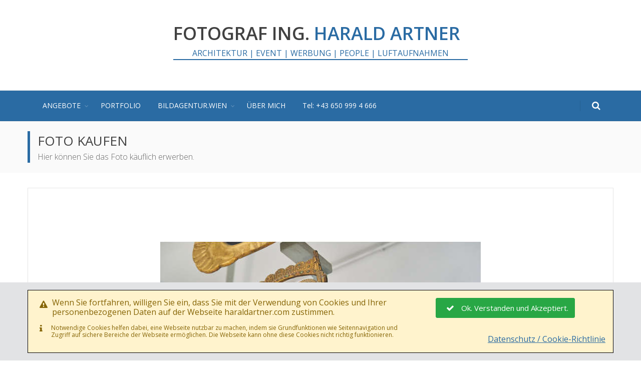

--- FILE ---
content_type: text/html; charset=UTF-8
request_url: https://www.haraldartner.com/buy.php?photoid=62592
body_size: 6719
content:
<!DOCTYPE html>
<html lang="de">
	<head>
		<meta charset="utf-8" />
		<title>Fotograf Ing. Harald Artner - Fotos von Architektur, Luftaufnahmen, Events, Presse, Werbung, Bildagentur.Wien, Sozial Media Inhalte,  Hochzeiten, Taufen, Business Portrait, Food, Portrait
</title>
		<meta name="description" content="" />
		<meta name="Author" content="Ing. Harald Artner" />

		<!-- mobile settings -->
		<meta name="viewport" content="width=device-width, maximum-scale=1, initial-scale=1, user-scalable=0" />
		<!--[if IE]><meta http-equiv='X-UA-Compatible' content='IE=edge,chrome=1'><![endif]-->

		<!-- Thumbnail -->
		<meta name="thumbnail" content="assets/images/logos/logo.png" />
		
		<!-- WEB FONTS : use %7C instead of | (pipe) -->
		<link href="https://fonts.googleapis.com/css?family=Open+Sans:300,400,600%7CRaleway:300,400,500,600,700%7CLato:300,400,400italic,600,700" rel="stylesheet" type="text/css" />

		<!-- CORE CSS -->
		<link href="assets/plugins/bootstrap/css/bootstrap.min.css" rel="stylesheet" type="text/css" />

        <!-- Adressleiste im Browser mit Wunschfarbe  -->
        <meta name="theme-color" content="#2a6ba3" />
        
		<!-- REVOLUTION SLIDER -->
		<link href="assets/plugins/slider.revolution/css/extralayers.css" rel="stylesheet" type="text/css" />
		<link href="assets/plugins/slider.revolution/css/settings.css" rel="stylesheet" type="text/css" />
		
		<!-- THEME CSS -->
		<link href="assets/css/essentials.css" rel="stylesheet" type="text/css" />
		<link href="assets/css/layout.css" rel="stylesheet" type="text/css" />

		<!-- CUSTOM CSS -->		
		<link href="assets/css/custom.css" rel="stylesheet" type="text/css" />
		
		<!-- PAGE LEVEL SCRIPTS -->
		<link href="assets/css/header-1.css" rel="stylesheet" type="text/css" />
		<link href="assets/css/color_scheme/darkblue.css" rel="stylesheet" type="text/css" id="color_scheme" />
		
		
		<!-- ****** faviconit.com Favicons ****** -->
		<link rel="shortcut icon" href="assets/favicons/favicon.ico">
		<link rel="icon" sizes="16x16 32x32 64x64" href="assets/favicons/favicon.ico">
		<link rel="icon" type="image/png" sizes="196x196" href="assets/favicons/favicon-192.png">
		<link rel="icon" type="image/png" sizes="160x160" href="assets/favicons/favicon-160.png">
		<link rel="icon" type="image/png" sizes="96x96" href="assets/favicons/favicon-96.png">
		<link rel="icon" type="image/png" sizes="64x64" href="assets/favicons/favicon-64.png">
		<link rel="icon" type="image/png" sizes="32x32" href="assets/favicons/favicon-32.png">
		<link rel="icon" type="image/png" sizes="16x16" href="assets/favicons/favicon-16.png">
		<link rel="apple-touch-icon" href="assets/favicons/favicon-57.png">
		<link rel="apple-touch-icon" sizes="114x114" href="assets/favicons/favicon-114.png">
		<link rel="apple-touch-icon" sizes="72x72" href="assets/favicons/favicon-72.png">
		<link rel="apple-touch-icon" sizes="144x144" href="assets/favicons/favicon-144.png">
		<link rel="apple-touch-icon" sizes="60x60" href="assets/favicons/favicon-60.png">
		<link rel="apple-touch-icon" sizes="120x120" href="assets/favicons/favicon-120.png">
		<link rel="apple-touch-icon" sizes="76x76" href="assets/favicons/favicon-76.png">
		<link rel="apple-touch-icon" sizes="152x152" href="assets/favicons/favicon-152.png">
		<link rel="apple-touch-icon" sizes="180x180" href="assets/favicons/favicon-180.png">
		<meta name="msapplication-TileColor" content="#FFFFFF">
		<meta name="msapplication-TileImage" content="assets/favicon/favicon-144.png">
		<meta name="msapplication-config" content="/browserconfig.xml">
		<!-- ****** faviconit.com Favicons ****** -->
		
		<meta property="og:title" content="Offizielle Webseite von Fotograf Ing. Harald Artner" />
	        <meta property="og:type" content="article" />
        	<meta property="og:url" content="" />
        	<meta property="og:description" content="Meine Leidenschaft der Fotografie habe ich in den 90er Jahren entdeckt, dann gründete ich im Jahr 2000 die CLUBINFO Partyfoto Agentur. Nebenbei arbeitet ich für eine der größten PR Agenturen des Landes  Planetsociety Agentur"/>

                <meta property="og:image" content="assets/favicons/favicon-192.png" />
                <meta property="article:published_time" content="2018-06-15" />
                
                <meta name="DC.Title" content="Offizielle Webseite von Fotograf Ing. Harald Artner" />
		<meta name="DC.Description" content="Meine Leidenschaft der Fotografie habe ich in den 90er Jahren entdeckt, dann gründete ich im Jahr 2000 die CLUBINFO Partyfoto Agentur. Nebenbei arbeitet ich für eine der größten PR Agenturen des Landes  Planetsociety Agentur" />
		<meta name="DC.Modified" content="2018-06-15" />
		<meta name="DC.Publisher" content="cix.eu internet services" />
		<meta name="DC.Language" content="de" />
        
        <!-- Google Analytics -->
		<script async src="https://www.googletagmanager.com/gtag/js?id=UA-92226726-1"></script>
		<script>
		  window.dataLayer = window.dataLayer || [];
		  function gtag(){dataLayer.push(arguments);}
		  gtag('js', new Date());

		  gtag('config', 'UA-92226726-1');
            gtag('config', 'AW-1013025273');
		</script>
	<!-- Google tag (gtag.js) -->
<script async src="https://www.googletagmanager.com/gtag/js?id=G-GW5Y8R1PQN"></script>
<script>
  window.dataLayer = window.dataLayer || [];
  function gtag(){dataLayer.push(arguments);}
  gtag('js', new Date());

  gtag('config', 'G-GW5Y8R1PQN');
</script>
        

        
	</head>

	<!--
		AVAILABLE BODY CLASSES:
		
		smoothscroll 			= create a browser smooth scroll
		enable-animation		= enable WOW animations

		bg-grey					= grey background
		grain-grey				= grey grain background
		grain-blue				= blue grain background
		grain-green				= green grain background
		grain-blue				= blue grain background
		grain-orange			= orange grain background
		grain-yellow			= yellow grain background
		
		boxed 					= boxed layout
		pattern1 ... patern11	= pattern background
		menu-vertical-hide		= hidden, open on click
		
		BACKGROUND IMAGE [together with .boxed class]
		data-background="assets/images/_smarty/boxed_background/1.jpg"
	-->
	<body class="smoothscroll enable-animation">

		<!-- wrapper -->
		<div id="wrapper">





 

<body class="smoothscroll enable-animation">

		<!-- wrapper -->
		<div id="wrapper">

			<!-- Top Bar -->
			<div id="topBar" class="text-center p-20 mt-20">

				<!-- Logo -->
				<a class="logo" href="index.php">
                    <div class="heading-title heading-border-bottom heading-color">
						<h1> FOTOGRAF ING. <span>  HARALD ARTNER  </span></h1>
                        <BR>  ARCHITEKTUR | EVENT | WERBUNG | PEOPLE | LUFTAUFNAHMEN  </BR>
                            </div>

				</a>

		
            
         </div>   
            
			<!-- /Top Bar -->




<div id="header" class="navbar-toggleable-md sticky header-sm clearfix dark" style="background-color:#2a6ba3 !important;color:#fff !important;">

				<!-- TOP NAV -->
				<header id="topNav">
					<div class="container">

						<!-- Mobile Menu Button -->
						<button class="btn btn-mobile" data-toggle="collapse" data-target=".nav-main-collapse">
							<i class="fa fa-bars"></i>
						</button>

						<ul class="float-right nav nav-pills nav-second-main">

						<!-- SEARCH -->
							<li class="search">
								<a href="javascript:;">
									<i class="fa fa-search"></i>
								</a>
								<div class="search-box">
									<form action="search.php" method="get">
											<div class="input-group">
											 <input name="suche" placeholder="Person,Event,Ort,..." class="form-control" type="text">
											<span class="input-group-btn">
												<button class="btn btn-primary" type="submit">Suche</button>
											</span>
										</div>
									</form>
								</div> 
							</li>
							<!-- /SEARCH -->

						</ul>

						<!-- 
							Top Nav 
							
							AVAILABLE CLASSES:
							submenu-dark = dark sub menu
							navbar-centered = centered menu
						-->
						<div class="navbar-collapse collapse nav-main-collapse" style="text-align:left;float:none">
							<nav class="nav-main">

							
                                        
                               
                          
                          
								<ul id="topMain" class="nav nav-pills nav-main">
									
                                                
                         
                           
                                  
                              
                                        <!-- angebote -->
                                    <li class="dropdown">
										<a class="dropdown-toggle" href="angebote.php">
											ANGEBOTE
										</a>
										<ul class="dropdown-menu">
                                      
                                     
				
											<li>
												<a href="eventreport.php">
													EVENTFOTOGRAFIE
												</a>
											</li>
                                            
                                             	
                                            	<li>
												<a href="architektur.php">
													ARCHITEKTURFOTOS
												</a>
											</li>
									
                                                       <li>
												<a href="luftaufnahmen.php">
													LUFTAUFNAHMEN
												</a>
											</li>
                                            
                                            
                                            <li>
												<a href="business.php">
													BUSINESS PORTAITS
												</a>
											</li>
                                            
                                        
                                            
                                                                                
                                                   <li>
												<a href="hochzeit.php">
													HOCHZEIT
												</a>
											</li>
                                            
                                      
                                                  <li>
												<a href="taufe.php">
													TAUFE
												</a>
											</li>
                                            
                                            
                                                    <li>
												<a href="presse.php">
													PRESSEFOTOS
												</a>
											</li>
                                            
                                                <li>
												<a href="werbefotos.php">
													WERBEFOTOS
												</a>
											</li>
                                            
                                                        <li>
												<a href="social.php">
													SOCIAL MEDIA INHALTE
												</a>
											</li>
                                            
                                                <li>
												<a href="food.php">
													FOOD FOTOS
												</a>
											</li>
                                            
                                       
                                            
                                            
									           </ul>                        
                                    
                                    
                                     
                                     
                                    
                                                                                    
                                    <!-- PORTFOLIO -->

                                            <li>
										<a href="portfolio.php">
                                            PORTFOLIO
												</a>
											</li>
                                           
								
                        			
                                    
                                    <!-- Bildagentur -->
                                    <li class="dropdown">
										<a class="dropdown-toggle" href="events.php?month=0">
											BILDAGENTUR.WIEN
										</a>
										<ul class="dropdown-menu">
                                      
                                     
				
											<li>
												<a href="events.php?month=0">
													AKTUELLE FOTOSTRECKEN
												</a>
											</li>
                                            
                                             	
                                            	<li>
												<a href="archiv.php">
													ARCHIVIERTE FOTOSTRECKEN
												</a>
											</li>
									
                                            
                                                <li>
												<a href="/live/" target="_blank">
													LIVE (nur für Member)
												</a>
											</li>
                                            
                                            <li>
												<a href="search.php">
													DETAIL FOTOSUCHE
												</a>
											</li>
                                            
									           </ul>                        
                                        
                                      
                               
                        			     <!-- ABOUT -->
                                         <li>
										<a href="about.php">
													ÜBER MICH
												</a>
											</li>
                                           
                                        
                                   
                                                 <!-- tel -->
                                         <li>
                                             <a href="tel:+436509994666">
										
													Tel: +43 650 999 4 666
											</a>
											</li>
                                
                                    
                                
                                    	    
                                           
                                    
								</ul>		

							</nav>
						</div>

					</div>
				</header>
				<!-- /Top Nav -->
</div>
<!-- page tabs -->
										
			<section class="page-header page-header-xs">
				<div class="container">
					<div class="row">
					<div class="heading-title heading-border heading-color mt-0 mb-0 col-md-12">
						<h1 class="fw-400">FOTO KAUFEN</h1>
						<p class="fs-16">Hier können Sie das Foto käuflich erwerben.</p>
					</div>
 <!-- Alert Success -->
						<div id="alert_success" class="alert alert-success mb-30 mt-30">
							<button type="button" class="close" data-dismiss="alert" aria-hidden="true">&times;</button>
							<strong>Vielen Dank!</strong> Wir haben Ihre Bestellung erhalten. Wir melden uns in Kürze. <br>
						</div><!-- /Alert Success -->
					
					</div>
				</div>
			</section>
            
                 
            
			<section class="section-xs">	
				<div class="container">
					
					<div class="row">
					<div class="col-md-12">
						
						
						
						<div class="row">
						

						<form class="m-0 sky-form boxed fullwidth" action="php/buy_send.php" method="post" enctype="multipart/form-data" data-success="Sent! Thank you!" data-toastr-position="top-right">
						<!-- required [php action request] -->
		<input type="hidden" name="action" value="contact_send" />
  
                      


                            <div class="row justify-content-md-center">                          
                            		<img src="/media/Ankeruhr Figuren mit Masken @ Hoher Markt/medium/HARALD_ARTNER_DSC00922.jpg" class="img-responsive text-center">                                
                            </div>
                            
                                 
                            
										<header>
											<i class="fa fa-users"></i> Foto Nr. 62592											</header>

										<fieldset>
		<!-- required [php action request] -->
		<input type="hidden" name="action" value="buy_send" />
		<input type="hidden" name="photoid" value="62592" />

        <div class="row">
			<div class="col-md-12 col-sm-12">
				<label class="label control-label" for="form-name">Ihr Name *</label>
				<label class="input">
					<i class="ico-append fa fa-user"></i>
					<input type="text" id="form-name" name="form-name" required="" value="">
					<b class="tooltip tooltip-top-right">Geben Sie hier Ihren Namen ein</b>
				
				</label>
			</div>
		</div>

		<div class="row">
			<div class="col-md-6 col-sm-6">
			<label class="label control-label" for="form-email">E-Mail Adresse *</label>
			<label class="input">
				<i class="ico-append fa fa-envelope"></i>
				<input type="email" id="form-email" name="form-email" required="" value="">
				<b class="tooltip tooltip-top-right">Geben Sie hier Ihre E-Mail Adresse ein</b>
				
			</label>				
				
			</div>
			<div class="col-md-6 col-sm-6">
			<label class="label control-label" for="form-phone">Telefonnummer</label>
			<label class="input">
				<i class="ico-append fa fa-phone"></i>
				<input type="text" id="form-phone" name="form-phone" value="">
				<b class="tooltip tooltip-top-right">Geben Sie hier Ihre Telefonnummer ein</b>
				
			</label>
			</div>
		</div>
                                            
         <div class="row">
			<div class="col-md-12 col-sm-12">
				<label class="label control-label" for="form-address">Rechnungsadresse</label>
				<label class="input">
				<i class="ico-append fa fa-home"></i>
				<input type="text" id="form-address" name="form-address" value="">
				<b class="tooltip tooltip-top-right">Geben Sie hier die Adresse des Events ein</b>
				
			</label>
			</div>

				
  
            
	<div class="row">
        
		<div class="col-md-12">
                    		
                
		<p class="p-15 mt-30">
            
           <H2> Die Kosten pro Foto betragen 50 Euro </H2>
                    <h6>(alle Preise exkl. UST)</h6>
            
										<label class="checkbox m-0"><input class="checked-agree required" type="checkbox" name="checkbox"><i></i>Ich stimme den <a href="agb.php" target="_blank">allgemeinen Geschäftsbedingungen</a> und den</label>
										<label class="checkbox m-0"><input type="checkbox" name="checkbox" class="checked-agree required"><i></i><a href="dsgvo.php" target="_blank">Datenschutzbedingungen</a> zu</label>
		
            	<br><span class="block font-lato"> Ihre Anfrage wird innerhalb 12 Stunden bearbeitet, falls der Preis durch Aktualität des Fotos abweicht oder wegen Verwendungszweck oder Auflage werden Sie Informiert. Sie erhalten das Bild an die oben angegebene E-Mail Adresse in voller Auflösung.</span>
          
            </p>
          
			<button type="submit" name="buy_send" value="send" class="btn btn-3d btn-green btn-xlg btn-block mt-30">
				FOTOKAUFPREISANFRAGE ABSCHICKEN
			</button>
		</div>
	</div>

</form>

						</div>
						
						

						<!-- Alert Failed -->
						<div id="alert_failed" class="alert alert-danger mb-30">
							<button type="button" class="close" data-dismiss="alert" aria-hidden="true">&times;</button>
							<strong>[SMTP] Error!</strong> Internal server error!
						</div><!-- /Alert Failed -->


						<!-- Alert Mandatory -->
						<div id="alert_mandatory" class="alert alert-danger mb-30">
							<button type="button" class="close" data-dismiss="alert" aria-hidden="true">&times;</button>
							<strong>Fehler!</strong>Sie müssen alle Felder mit (*) ausfüllen!
						</div><!-- /Alert Mandatory -->

						<!-- Alert Recaptcha -->
						<div id="alert_recaptcha" class="alert alert-warning margin-bottom-30">
							<button type="button" class="close" data-dismiss="alert" aria-hidden="true">&times;</button>
							<strong>Achtung!</strong> Bitte klicken Sie auf [Ich bin kein Roboter]!
						</div><!-- /Alert Recaptcha -->
						

					</div>
					</div>
					
				</div>
			</section>
			
				
			
			
			
			<!-- FOOTER -->
			<footer id="footer">
				<div class="container">

					<div class="row">
						
						<div class="col-md-4">
							<!-- Footer Logo -->
							<img class="footer-logo" src="assets/images/logos/logo_footer.png" alt="" />

							<!-- Small Description -->
							<p>Fotograf Ing. Harald Artner</p>

							<!-- Contact Address -->
							<address>
								<ul class="list-unstyled">
									<li class="footer-sprite address">
										Wien, Österreich<br>
									</li>
									<li class="footer-sprite phone">
										Tel: +43 650 999 4 666
									</li>
									<li class="footer-sprite email">
										<a href="mailto: harald@artner.eu"> harald@artner.eu</a>
									</li>
                                    
                                    <li class="footer-sprite email">
										<a href="mailto: office@bildagentur.wien"> office@bildagentur.wien</a>
									</li>
								</ul>
							</address>
							<!-- /Contact Address -->
                            
                            
                         

						</div>

						<div class="col-md-4">

							<!-- Latest Blog Post -->
							<h4 class="letter-spacing-1">Letzte Fotostrecken</h4>
							<ul class="footer-posts list-unstyled">
								<li>
									<a href="detail.php?event=Ein+Tag+im+ORF+%40+ORF+Zentrum">Ein Tag im ORF @ ORF Zentrum</a>
									<small>30.11.2025</small>
								</li>
								<li>
									<a href="detail.php?event=European+Security+Conference+%40+Hotel+Marriott+Vienna">European Security Conference @ Hotel Marriott Vienna</a>
									<small>13.10.2025</small>
								</li>
								<li>
									<a href="detail.php?event=UNITED+KIDS+GALA++2025+%40+Palais+Festetics">UNITED KIDS GALA  2025 @ Palais Festetics</a>
									<small>09.10.2025</small>
								</li>
							</ul>
							<!-- /Latest Blog Post -->

						</div>

						<div class="col-md-4">

							<!-- Links -->
							<h4 class="letter-spacing-1">Angebote endecken </h4>
							<ul class="footer-links list-unstyled">
								<li><a href="eventreport.php">EVENT REPORTAGE</a></li>
                                <li><a href="architektur.php">ARCHITEKTUR</a></li>
                                <li><a href="business.php">BUSINESSPORTRAIT</a></li>
								<li><a href="hochzeit.php">HOCHZEIT</a></li>
								<li><a href="presse.php">PRESSE</a></li>
						
					     
								
							</ul>
							<!-- /Links -->

						</div>

						

					</div>

				</div>

			<div class="copyright">
					<div class="container">
						<ul class="float-right m-0 list-inline mobile-block">
							<li><a href="dsgvo.php">DATENSCHUTZ</a></li>
							<li>|</li>
							<li><a href="agb.php">AGB</a></li>	
                            <li>|</li>
                            <li><a href="about.php">IMPRESSUM</a></li>
                    
							
							<li><a href="login_screen.php">|</a></li>
							

						</ul>
						&copy; 1992 - 2026 <b> HARALDARTNER.COM </b> | ALLE INHALTE UNTERLIEGEN ÖSTERREICHISCHEM URHEBERRECHT
					</div>
				</div>
			</footer>
			<!-- /FOOTER -->

		</div>
		<!-- /wrapper -->

		<!-- SCROLL TO TOP -->
		<a href="#" id="toTop"></a>


		<!-- PRELOADER -->
		<div id="preloader">
			<div class="inner">
				<span class="loader"></span>
			</div>
		</div><!-- /PRELOADER -->

		<!-- 
			COOKIE ALERT 

				.alert-primary
				.alert-warning
				.alert-danger
				.alert-info
				.alert-position-bottom		= bottom position

				.cookie-reset 			= TEST ONLY: when you want to reset the cookie (NEVER USE ON PRODUCTION)
								  usage: add this class, refresh the page two times and then remove the class

				 data-expire="30"		= expiration in days
		-->


				
		<div id="cookie-alert" data-expire="30" class="alert alert-secondary alert-position-bottom p-15" ><!-- cookie-reset -->
		<div class="container alert-warning" style="border:1px solid #000000;">
		<div class="row">
				<div class="col-md-8">
					<ul class="list-unstyled p-0 m-0">
								<!--<div class="d-md-none mt-10"></div>-->
									

									<li style="display:flex;line-height:1.2" class="fs-16 pt-15 pl-15 pr-15 pb-0">
										<i class="fa fa fa-warning pt-5 w-30"></i>
Wenn Sie fortfahren, willigen Sie ein, dass Sie mit der Verwendung von Cookies und Ihrer personenbezogenen Daten auf der Webseite haraldartner.com zustimmen.
										
									</li>
									
									<li style="display:flex;line-height:1.2" class="fs-12 p-15">
									<i class="fa fa fa-info w-30"></i>
									Notwendige Cookies helfen dabei, eine Webseite nutzbar zu machen, indem sie Grundfunktionen wie Seitennavigation und Zugriff auf sichere Bereiche der Webseite ermöglichen. Die Webseite kann ohne diese Cookies nicht richtig funktionieren. 
									</li>
									

					</ul>
				</div>
				
				<div class="col-md-4">
				<button type="button" class="btn btn-success shaddow btn-xs fl-r list-unstyled list-icons m-15" data-dismiss="alert">
					<i class="fa fa-check text-white"></i>Ok. Verstanden und Akzeptiert.
					</button>
					<a class="float-right p-15" href="dsgvo.php"><u>Datenschutz / Cookie-Richtlinie</u></a>
				</div>
		</div><!-- /ROW -->
		</div><!-- /CONTAINTER -->
		</div>
		<!-- /COOKIE ALERT -->
		

		<!-- JAVASCRIPT FILES -->
		<script>var plugin_path = 'assets/plugins/';</script>
		<script src="assets/plugins/jquery/jquery-3.3.1.min.js"></script>

		<script src="assets/js/scripts.js"></script>		
		
		<!-- REVOLUTION SLIDER -->
		<script src="assets/plugins/slider.revolution/js/jquery.themepunch.tools.min.js"></script>
		<script src="assets/plugins/slider.revolution/js/jquery.themepunch.revolution.min.js"></script>
		<script src="assets/js/view/demo.revolution_slider.js"></script>
		
		<script src="assets/plugins/form.validate/jquery.validation.min.js"></script>
		
		
		<!-- PAGELEVEL SCRIPTS -->
		<script src="assets/js/contact.js"></script>


	</body>
</html>
